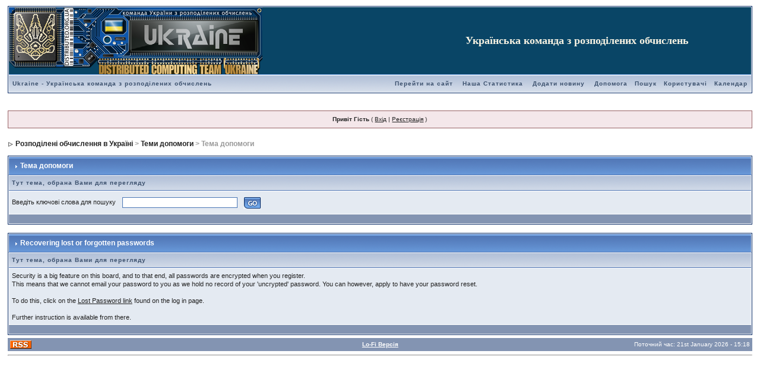

--- FILE ---
content_type: text/html; charset=windows-1251
request_url: https://distributed.org.ua/forum/index.php?s=353cabf57cfbf769b767a510c77ae7a4&act=Help&CODE=01&HID=3
body_size: 3561
content:
<!DOCTYPE html PUBLIC "-//W3C//DTD XHTML 1.0 Transitional//EN" "https://www.w3.org/TR/xhtml1/DTD/xhtml1-transitional.dtd"> 
<html xml:lang="en" lang="en" xmlns="https://www.w3.org/1999/xhtml">
<head>
<meta http-equiv="content-type" content="text/html; charset=windows-1251" />
<link rel="shortcut icon" href="favicon.ico" />
<title>Тема допомоги</title>
<link rel="alternate" type="application/rss+xml" title="distributed.org.ua - Новини з мережі" href="https://distributed.org.ua/forum/index.php?act=rssout&amp;id=5" />
<link rel="alternate" type="application/rss+xml" title="distributed.org.ua - Цифрове життя" href="https://distributed.org.ua/forum/index.php?act=rssout&amp;id=6" />
<link rel="alternate" type="application/rss+xml" title="distributed.org.ua - Гумор" href="https://distributed.org.ua/forum/index.php?act=rssout&amp;id=7" />
<link rel="alternate" type="application/rss+xml" title="distributed.org.ua - Проекти розподілених обчислень" href="https://distributed.org.ua/forum/index.php?act=rssout&amp;id=8" />
<link rel="alternate" type="application/rss+xml" title="distributed.org.ua - Folding@Home" href="https://distributed.org.ua/forum/index.php?act=rssout&amp;id=2" />
<link rel="alternate" type="application/rss+xml" title="distributed.org.ua - World Community Grid" href="https://distributed.org.ua/forum/index.php?act=rssout&amp;id=9" />
<link rel="alternate" type="application/rss+xml" title="distributed.org.ua - Розподілені обчислення" href="https://distributed.org.ua/forum/index.php?act=rssout&amp;id=3" />
<link rel="alternate" type="application/rss+xml" title="distributed.org.ua - Ой у вишневому садочку" href="https://distributed.org.ua/forum/index.php?act=rssout&amp;id=4" />
 
<style type="text/css" media="all">@import url(https://distributed.org.ua/forum/style_images/css_7.css);</style> 
 
</head> 
<body>
<div id="ipbwrapper">
<!--ipb.javascript.start-->
<script type="text/javascript">
 //<![CDATA[
 var ipb_var_st            = "";
 var ipb_lang_tpl_q1       = "Введіть номер сторінки, до якої хочете перейти";
 var ipb_var_s             = "7eabcf5fbd80bf8873bf92d4c9ee4c32";
 var ipb_var_phpext        = "php";
 var ipb_var_base_url      = "https://distributed.org.ua/forum/index.php?s=7eabcf5fbd80bf8873bf92d4c9ee4c32&";
 var ipb_var_image_url     = "style_images/1";
 var ipb_input_f           = "";
 var ipb_input_t           = "";
 var ipb_input_p           = "";
 var ipb_var_cookieid      = "";
 var ipb_var_cookie_domain = "";
 var ipb_var_cookie_path   = "/";
 var ipb_md5_check         = "880ea6a14ea49e853634fbdc5015a024";
 var ipb_new_msgs          = 0;
 var use_enhanced_js       = 1;
 var use_charset       = "windows-1251";
var ipb_myass_chars_lang = "";
 //]]>
</script>
<script type="text/javascript" src='jscripts/ipb_global.js'></script>
<script type="text/javascript" src='jscripts/ips_menu.js'></script>
<script type="text/javascript" src='style_images/1/folder_js_skin/ips_menu_html.js'></script>
<!--ipb.javascript.end-->
<div class="borderwrap">
	<div  id=logostrip style='margin-left: 25;margin-top: 0;height:114px;background-color:#094566;'><table border=0 cellpadding=0 cellspacing=0 width=100% bgcolor=#094566><tr valign=top><td><a href='https://distributed.org.ua/forum/index.php?s=7eabcf5fbd80bf8873bf92d4c9ee4c32&amp;' style='TEXT-DECORATION: none;'><img src=https://distributed.org.ua/images/logos/teamlogo_1.png border=0></a></td><td valign=middle><a href='https://distributed.org.ua/forum/index.php?s=7eabcf5fbd80bf8873bf92d4c9ee4c32&amp;' style='TEXT-DECORATION: none;'><h1 style='font-size:18px;font-family:Georgia,Times New Roman;line-height:92%;TEXT-DECORATION: none;font-weight: strong;text-align: center;color:#F9F4E4;vertical-align: top;'>Українська команда з розподілених обчислень</h1></a></td><td align=right></td></tr></table>
</div>
	<div id="submenu">
		<p class="home"><!--ipb.leftlinks.start--><a href="https://distributed.org.ua">Ukraine - Українська команда з розподілених обчислень</a><!--IBF.RULES--><!--ipb.leftlinks.end--></p>
		<p><!--ipb.rightlinks.start--><a href="https://distributed.org.ua">Перейти на сайт</a> <a href="https://distributed.org.ua/btp">Наша Статистика</a>
<a href="https://distributed.org.ua/forum/index.php?act=post&do=new_post&f=37">Додати новину</a>
	<a href="https://distributed.org.ua/forum/index.php?s=7eabcf5fbd80bf8873bf92d4c9ee4c32&amp;act=Help">Допомога</a><a href="https://distributed.org.ua/forum/index.php?s=7eabcf5fbd80bf8873bf92d4c9ee4c32&amp;act=Search&amp;f=">Пошук</a><a href="https://distributed.org.ua/forum/index.php?s=7eabcf5fbd80bf8873bf92d4c9ee4c32&amp;act=Members">Користувачі</a><a href="https://distributed.org.ua/forum/index.php?s=7eabcf5fbd80bf8873bf92d4c9ee4c32&amp;act=calendar">Календар</a>
		<!--ipb.rightlinks.end--></p>
	</div>
</div><script type="text/javascript" src='jscripts/ips_xmlhttprequest.js'></script>
<script type="text/javascript" src='jscripts/ipb_global_xmlenhanced.js'></script>
<script type="text/javascript" src='jscripts/dom-drag.js'></script>
<div id='get-myassistant' style='display:none;width:400px;text-align:left;'>
<div class="borderwrap">
 <div class='maintitle' id='myass-drag' title='Натисніть і тримайте, для переміщення даного віконця'>
  <div style='float:right'><a href='#' onclick='document.getElementById("get-myassistant").style.display="none"'>[X]</a></div>
  <div>Мій Помічник</div>
 </div>
 <div id='myass-content' style='overflow-x:auto;'></div>
 </div>
</div>
<div id='loading-layer' style='display:none;width:200px;height:50px;background:#FFF;padding:10px;text-align:center;border:1px solid #000'><div style='font-weight:bold' id='loading-layer-text'>Завантаження. Будь-ласка зачекайте...</div><br /><img src='style_images/1/loading.gif'  border='0' /></div><!-- / End board header -->
<div align="center"><span style="font-size:18pt;line-height:100%"><b><br></b></span></div>
<div id="userlinksguest">
	<p class="pcen"><b>Привіт Гість</b> ( <a href="https://distributed.org.ua/forum/index.php?s=7eabcf5fbd80bf8873bf92d4c9ee4c32&amp;act=Login&amp;CODE=00">Вхід</a> | <a href="https://distributed.org.ua/forum/index.php?s=7eabcf5fbd80bf8873bf92d4c9ee4c32&amp;act=Reg&amp;CODE=00">Реєстрація</a> )	</p>
</div>
<div id="navstrip"><img src='style_images/1/nav.gif' border='0'  alt='&gt;' />&nbsp;<a href='https://distributed.org.ua/forum/index.php?s=7eabcf5fbd80bf8873bf92d4c9ee4c32&amp;act=idx'>Розподілені обчислення в Україні</a>&nbsp;>&nbsp;<a href='https://distributed.org.ua/forum/index.php?s=7eabcf5fbd80bf8873bf92d4c9ee4c32&amp;&amp;act=Help'>Теми допомоги</a>&nbsp;>&nbsp;Тема допомоги</div>
<!--IBF.NEWPMBOX-->
<form action="https://distributed.org.ua/forum/index.php?s=7eabcf5fbd80bf8873bf92d4c9ee4c32&amp;" method="post">
	<input type="hidden" name="act" value="Help" />
	<input type="hidden" name="CODE" value="02" />
	<div class="borderwrap">
		<div class="maintitle"><img src='style_images/1/nav_m.gif' border='0'  alt='&gt;' width='8' height='8' />&nbsp;Тема допомоги</div>
		<table class='ipbtable' cellspacing="1">
			<tr>
				<th>Тут тема, обрана Вами для перегляду</th>
			</tr>
			<tr>
				<td class="row2">Введіть ключові слова для пошуку&nbsp;&nbsp;<input type="text" maxlength="60" size="30" name="search_q" />&nbsp;<input class="gobutton" type="image" src="style_images/1/login-button.gif" /></td>
			</tr>
			<tr>
				<td class="catend"></td>
			</tr>
		</table>
	</div>
</form>
<br />
<div class="borderwrap">
	<div class="maintitle"><img src='style_images/1/nav_m.gif' border='0'  alt='&gt;' width='8' height='8' />&nbsp;Recovering lost or forgotten passwords</div>
	<table class='ipbtable' cellspacing="1">
		<tr>
			<th>Тут тема, обрана Вами для перегляду</th>
		</tr><tr>
		<td class="row2">Security is a big feature on this board, and to that end, all passwords are encrypted when you register.
<br>This means that we cannot email your password to you as we hold no record of your 'uncrypted' password. You can however, apply to have your password reset.
<br>
<br>To do this, click on the <a href='index.php?act=Reg&CODE=10'>Lost Password link</a> found on the log in page.
<br>
<br>Further instruction is available from there.</td>
	</tr><tr>
			<td class="catend"></td>
		</tr>
	</table>
</div>

<table cellspacing="0" id="gfooter">
	<tr>
		<td width="45%"><img id="rsssyndication" src='style_images/1/rss.png' border='0' alt='-' class='ipd' />
<script type="text/javascript">
//<![CDATA[
  menu_build_menu(
  "rsssyndication",
  new Array( "<a href='https://distributed.org.ua/forum/index.php?act=rssout&amp;id=5' style='color:black'>distributed.org.ua - Новини з мережі</a>",
"<a href='https://distributed.org.ua/forum/index.php?act=rssout&amp;id=6' style='color:black'>distributed.org.ua - Цифрове життя</a>",
"<a href='https://distributed.org.ua/forum/index.php?act=rssout&amp;id=7' style='color:black'>distributed.org.ua - Гумор</a>",
"<a href='https://distributed.org.ua/forum/index.php?act=rssout&amp;id=8' style='color:black'>distributed.org.ua - Проекти розподілених обчислень</a>",
"<a href='https://distributed.org.ua/forum/index.php?act=rssout&amp;id=2' style='color:black'>distributed.org.ua - Folding@Home</a>",
"<a href='https://distributed.org.ua/forum/index.php?act=rssout&amp;id=9' style='color:black'>distributed.org.ua - World Community Grid</a>",
"<a href='https://distributed.org.ua/forum/index.php?act=rssout&amp;id=3' style='color:black'>distributed.org.ua - Розподілені обчислення</a>",
"<a href='https://distributed.org.ua/forum/index.php?act=rssout&amp;id=4' style='color:black'>distributed.org.ua - Ой у вишневому садочку</a>"
           ) );
//]]>
</script> </td>
		<td width="10%" align="center" nowrap="nowrap"><a href="lofiversion/index.php"><b>Lo-Fi Версія</b></a></td>
		<td width="45%" align="right" nowrap="nowrap">Поточний час: 21st January 2026 - 15:18</td>
	</tr>
</table>
<script type='text/javascript'>
//<![CDATA[
menu_do_global_init();//]]>
</script>
 
<center><small></small></center>
<center>

</center>
<hr>

<!-- table border=0 cellspacing=0 cellpadding=0 height=63 width=100%>
<tr height=63 valign=top>
<td width=88>

</td>
<td align=center valign=middle><center><small>Invision Power Board v1.3.3 © 1996  IPS, Inc.</center></td></tr>

</table -->
<span style="color:grey;">
<center><script type="text/javascript">
<!--
var _acic={dataProvider:10};(function(){var e=document.createElement("script");e.type="text/javascript";e.async=true;e.src="https://www.acint.net/aci.js";var t=document.getElementsByTagName("script")[0];t.parentNode.insertBefore(e,t)})()
//-->
</script><!--66881846196--><div id='g3WN_66881846196'></div></center>
<span>
<script type="text/javascript">
var gaJsHost = (("https:" == document.location.protocol) ? "https://ssl." : "http://www.");
document.write(unescape("%3Cscript src='" + gaJsHost + "google-analytics.com/ga.js' type='text/javascript'%3E%3C/script%3E"));
</script>
<script type="text/javascript" src="https://distributed.org.ua/js/googleanalytics.js"></script>
<!-- div style="position:fixed;left:70%;bottom:0"><img alt="" src="https://distributed.org.ua/forum/style_emoticons/ReMMeRsPack/koc.gif" width="49" height="46" border="0" /></div -->
</body> 
</html>